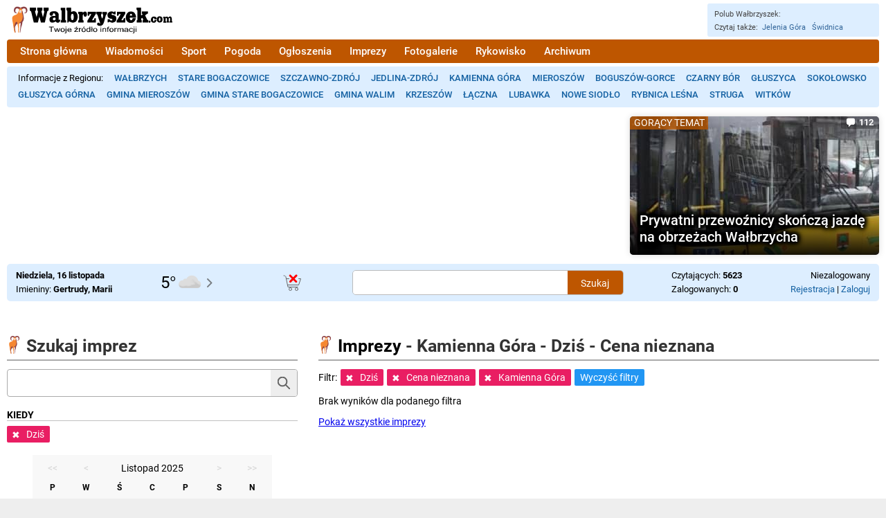

--- FILE ---
content_type: image/svg+xml
request_url: https://static5.hsg.com.pl/pogoda/cloudy.svg
body_size: 831
content:
<svg x="0" y="0" viewBox="0 0 100 100" xmlns="http://www.w3.org/2000/svg" xmlns:xlink="http://www.w3.org/1999/xlink">
  <symbol id="cloud">
    <path d="M55.7,5A23.94,23.94,0,0,0,34.37,18.05a9.9,9.9,0,0,0-12.78,5.56,15,15,0,0,0-1.71-.1A14.81,14.81,0,0,0,9.2,28,14.63,14.63,0,0,0,5,38.17v.21A14.83,14.83,0,0,0,19.88,53.06H75.59a14.3,14.3,0,0,0,3.67-28.14A23.93,23.93,0,0,0,55.7,5Z"></path>
    <image x="5" y="14" width="85" height="43" xlink:href="[data-uri]"></image>
  </symbol>


  <symbol id="s04">
    <use xlink:href="#cloud" fill="#dddddd" x="0" y="0" width="100" height="100" transform="translate(3,18) scale(1,1)"></use>
  </symbol>
  <use xlink:href="#s04" x="0" y="0" width="100" height="100"></use>
</svg>